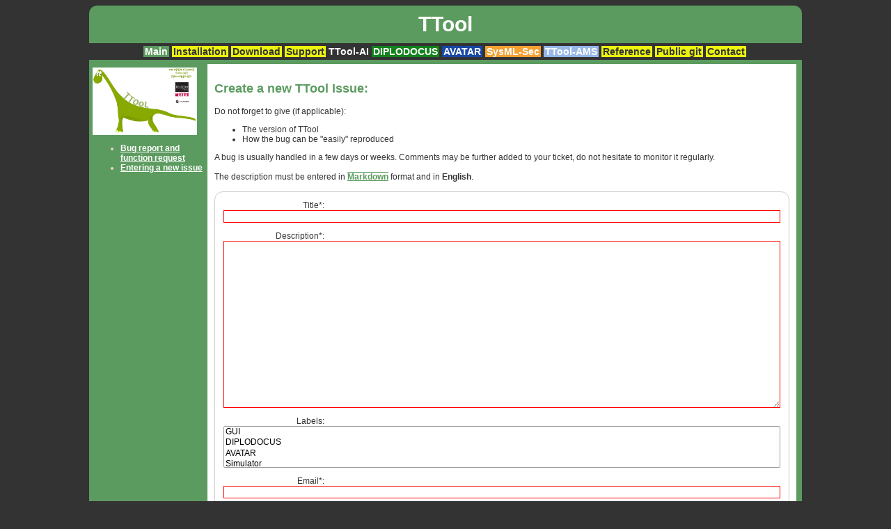

--- FILE ---
content_type: text/html; charset=UTF-8
request_url: https://ttool.telecom-paris.fr/enternewissue.php
body_size: 2474
content:
<!DOCTYPE html>
<html>
  <head>
    <meta charset="utf-8">

	<style>
		form {
		  /* Just to center the form on the page */
		 /* margin: 0 auto;*/
		  width: 800px;
		  /* To see the outline of the form */
		  padding: 1em;
		  border: 1px solid #CCC;
		  border-radius: 1em;
		}
	
		form div + div {
		  margin-top: 1em;
		}
	
		label {
		  /* To make sure that all labels have the same size and are properly aligned */
		  display: inline-block;
		  width: 145px;
		  text-align: right;
		}
	
		input, textarea, select {
		  /* To make sure that all text fields have the same font settings
			 By default, textareas have a monospace font */
		  font: 1em sans-serif;
	
		  /* To give the same size to all text fields */
		  width: 800px;
		  box-sizing: border-box;
	
		  /* To harmonize the look & feel of text field border */
		  border: 1px solid #999;
		}
	
		input:focus, textarea:focus select:focus {
		  /* To give a little highlight on active elements */
		  border-color: #000;
		}
	
		textarea, select, img {
		  /* To properly align multiline text fields with their labels */
		  vertical-align: top;
		}
	
		select {
		  /* To give enough room to type some text */
		  height: 5em;
		}
	
		textarea {
		  /* To give enough room to type some text */
		  height: 20em;
		}
	
		.button {
		  /* To position the buttons to the same position of the text fields */
		  padding-left: 145px; /* same size as the label elements */
		}
	
	
		button {
		  margin-top: 1.0em;

		  /* This extra margin represent roughly the same space as the space
			 between the labels and their text fields */
		  margin-left: .5em;
		}
	
		input:invalid, textarea:invalid, select:invalid {
		  border: 1px solid red;
		}
	</style>



<title>TTool - An open-source UML and SysML toolkit</title>
<link rel="stylesheet" type="text/css" href="./style.css" />
</head>

<body>

<div class="header"><div class="tl"><div class="tr"><a href="./index.html">TTool</a>
</div></div></div>
<div class="main_menu">
  <span class="maingreen">    <a href="./index.html">Main</a></span>
  <SPACER TYPE=HORIZONTAL SIZE=75>
  <span class="yellow"><a href="./installation.html">Installation</a></span>
  <span class="yellow"><a href="./download.html">Download</a></span>
  <SPACER TYPE=HORIZONTAL SIZE=75>
      <span class="yellow"><a href="./support.html">Support</a></span>
      <span class="red"><a href="./ttoolai.html">TTool-AI</a></span> 
      <span class="green"><a href="./diplodocus.html">DIPLODOCUS</a></span> 
  <span class="blue">    <a href="./avatar.html">AVATAR</a></span>
  <span class="orange"><a href="http://sysml-sec.telecom-paris.fr">SysML-Sec</a></span>
  <span class="lightblue"><a href="https://www-soc.lip6.fr/trac/ttool-ams">TTool-AMS</a></span>
  <!--<span class="brown"><a href="./profiles.html">Other profiles</a></span>-->
  <SPACER TYPE=HORIZONTAL SIZE=75>
  <span class="yellow"><a href="./reference.html">Reference</a></span>
  <span class="yellow"><a href="https://gitlab.telecom-paris.fr/mbe-tools/TTool/">Public git</a></span>
  <span class="yellow"><a href="./contact.html">Contact</a></span>
  

</div>

<div class="body">
<div class="left_menu">

<img width="150px" src="./images/TTool.png" />
<!-- <img width="175px" src="./images/TTool-boite-transparent.gif" /> -->
<br>

<ul>
</ul>
<ul>
<li><a href="./support_versions.html">Bug report and function request</a></li>
<li><a href="./enternewissue.php">Entering a new issue</a></li>
<br>
<br>
<br>
<br>
</ul>


<!-- end of menu on the left -->
</div>

<div class="content"> 
<div class="bl"><div class="br"><div class="tl"><div class="tr">
   
    <h2>Create a new TTool Issue:</h2>

    Do not forget to give (if applicable):
    <ul>
    <li>The version of TTool</li>
    <li>How the bug can be "easily" reproduced</li>
    </ul>

    A bug is usually handled in a few days or weeks. Comments may be further added to your ticket, do not hesitate to monitor it regularly.
    <br>
    <br>
    The description must be entered in <a href="https://en.wikipedia.org/wiki/Markdown">Markdown</a> format and in <b>English</b>.
<br>
<br>

		
	<form action="/enternewissue.php" method="post">
		<div>
		    <label for="title">Title*:</label>
		    <input type="text" id="title" name="title" value='' required>
		</div>
		<div>
		    <label for="description">Description*:</label>
		    <textarea id="description" name="description" required></textarea>
		</div>
		<div>
		    <label for="issue_labels">Labels:</label>
			<select id="issue_labels" name="issue_labels[]" selected='GUI' multiple>
				<option value="GUI" >GUI</option>
				<option value="DIPLODOCUS" >DIPLODOCUS</option>
				<option value="AVATAR" >AVATAR</option>
				<option value="Simulator" >Simulator</option>
			</select>
		</div>
		<div>
		    <label for="email">Email*:</label>
		    <input type="email" id="email" name="email" value='' required>
		</div>
		<div>
		    <label for="captchaimg"><a href='javascript: refreshCaptcha();'>Verification Code:</a></label>
		 	<img src="captcha_code_file.php?rand=558456262" id="captchaimg" name="captchaimg">
		</div>
			<label for="captcha_code">Enter Code*:</label>
			<input type="text" id="captcha_code" name="captcha_code" value='' required>    
		</div>
		<div class="button">
			<button type="submit" value="Submit" name="submit">Create Issue</button>
		</div>
	</form>
	
	<script language='JavaScript' type='text/javascript'>
		function refreshCaptcha() {
			var img = document.images['captchaimg'];
			img.src = img.src.substring(0,img.src.lastIndexOf("?"))+"?rand="+Math.random()*1000;
		}
	</script>

</div>
</div>
</div></div></div></div>

<center>
<div class="footer"><div class="bl"><div class="br"><img height="75px" src="./images/logo-instituttelecom.png"/> <img height="75px" src="./images/logoTP.png" /><br>(c) L. Apvrille, Institut Mines-Telecom, Telecom Paris <br>
<!-- this is where you can put invisible things such as counters -->
<span style="color:#5c9b5f">Invisible border</span>
<!-- Start of StatCounter Code for Default Guide -->
<script type="text/javascript">
var sc_project=10673378; 
var sc_invisible=1; 
var sc_security="5ad1040d"; 
var scJsHost = (("https:" == document.location.protocol) ?
"https://secure." : "http://www.");
document.write("<sc"+"ript type='text/javascript' src='" +
scJsHost+
"statcounter.com/counter/counter.js'></"+"script>");
</script>
<noscript><div class="statcounter"><a title="click tracking"
href="http://statcounter.com/" target="_blank"><img
class="statcounter"
src="http://c.statcounter.com/10673378/0/5ad1040d/1/"
alt="click tracking"></a></div></noscript>
<!-- End of StatCounter Code for Default Guide -->
</div></div>
</center>
</div>
</div>
</body>
</html>


--- FILE ---
content_type: text/css
request_url: https://ttool.telecom-paris.fr/style.css
body_size: 2175
content:
/* My CSS 
 *
 * green version:
 * light green: #5a885a
 * green
 * menu orange: #fcad3f;
 * light yellow back: #ffffce
*/

/* the background is at the back of all layers. It is gray */
body {
     font-family: Arial, verdana, sans-serif;
     font-size: 12px;
     background-color: #333333; 
     color: white;
}

/* use this to display a dark blue header. The color is set with the top left corner */
div.header {
       font-family: Tahoma, sans-serif;	   
       color: white;
       font-size: 250%;
       text-align: center;
       font-weight: bold;
       width: 1024px;
       margin-left: auto;
       margin-right: auto;
}

div.header div.tl {background: url(./images/green-tl.gif) 0 0 no-repeat #5c9b5f; width: 1024px; }
div.header div.tr {background: url(./images/green-tr.gif) 100% 0 no-repeat; padding:10px}

/* invisible link for the header */
div.header a {
  text-decoration: none;
  color: white;	  
}

/* this is the main menu - each entry with different color */
div.main_menu {
       font-family: Tahoma, sans-serif;	 	      
       background-color: #333333; /* #e86c89; medium pink */
       font-size: 120%;
       font-weight: bold;
       text-align: center;
       margin-left: auto;
       margin-right: auto;
       width: 1018px;
       padding: 4px 4px 4px 2px;
}

div.main_menu span.blue {
       background-color: #1748a4; /* dark blue */
       padding: 0px 2px 0px 2px;
}

div.main_menu span.violet {
       background-color: #8117a4;
       padding: 0px 2px 0px 2px;
}
div.main_menu span.yellow {
       background-color: #ebf30e;
       padding: 0px 2px 0px 2px;
}
div.main_menu span.orange {
       background-color: #f4a032; /* e53f04; ef7d1a; */
       padding: 0px 2px 0px 2px;
}
div.main_menu span.green {
       background-color: #12821c; 
       padding: 0px 2px 0px 2px;
}
div.main_menu span.lightblue {
       background-color: #97b7e8; 
       padding: 0px 2px 0px 2px;
}

div.main_menu span.brown {
       background-color: #883319; 
       padding: 0px 2px 0px 2px;
}

div.main_menu span.maingreen {
       background-color: #5c9b5f; 
       padding: 0px 2px 0px 2px;
}


div.main_menu a {
       color: white;
       text-decoration: none;
}

div.main_menu a:hover {
  background-color: #dd0035;
  color: white;	     
}

div.main_menu span.yellow a {
	 color: #333333;     
}

div.main_menu span.yellow a:hover {
	 color: white;
         background-color: #dd0035;
}



/* this is the flashy red box around the content */
div.body {
  background-color: #5c9b5f; 
  width: 1024px;
  margin-left: auto;
  margin-right: auto;
  padding: 6px 0px 0px 0px;
}

div.body div.left_menu {
  width: 160px;
  float: left;
  padding: 5px; 
  color: #f4d0d8; /* very pale pink */
}

div.body div.left_menu a {
  color: white;
  text-decoration: underline;
}

div.body div.left_menu a:hover {
  color: yellow;
}

/* the content is written in a pale yellow rounded box */
div.body div.content {
	 margin-left: 160px;
  	 margin-right: auto;
	 color: #333333;
	 padding: 0px 10px 10px 10px; 
	 text-align: justify;
}

div.body div.content div.bl {background: 0 100% no-repeat #ffffff; width: 846px}
div.body div.content div.br {background: 100% 100% no-repeat}
div.body div.content div.tl {background: 0 0 no-repeat}
div.body div.content div.tr {background: 100% 0 no-repeat; padding:10px}*/

/* use this to display the footer. Generally copyright information etc. 
   The color is set in the bottom corners */
div.footer {
       color: white;
       text-align: center;
       width: 1024px;
       margin-left: auto;
       margin-right: auto;
       font-size: 12px;
}



div.footer div.bl {background: 0 100% no-repeat #5c9b5f; width: 1024px; }
div.footer div.br {background: 100% 100% no-repeat;}

div.footer div.bl {background: 0 100% no-repeat #5c9b5f; width: 1024px; }
div.footer div.br {background: 100% 100% no-repeat;}

/* use this to display roundex boxes for dates */
.date {
      text-align: center;
      float: left;
      height: 50px;
      width: 46px;
      margin-right: 10px; /* this is the margin for the text next to the date */
      margin-bottom: 1px;
      border-color: #5c9b5f;
      border-style: solid;
      background-color: #333333; /* #e86c89; */
      color: white;
}

.date .year {
      font-size: 10px;
      position: relative;
      top: -9px;
}

.date .month {
      font-size: 14px;
      position: relative;
}

.date .day {
      font-size: 26px;
      font-weight: bold;
      position: relative;
      top: -4px;
}

/* pink box with round corners */
div.body div.content div.pinkbox div.bl {
	 background: url(./images/pink_bl.gif) 0 100% no-repeat #ef73cc; /* pink */
	 width: 400px;
	 margin: 2px 2px 2px 2px;
}
div.body div.content div.pinkbox div.br {background: url(./images/pink_br.gif) 100% 100% no-repeat}
div.body div.content div.pinkbox div.tl {background: url(./images/pink_tl.gif) 0 0 no-repeat}
div.body div.content div.pinkbox div.tr {background: url(./images/pink_tr.gif) 100% 0 no-repeat; padding:10px}

div.body div.content div.pinkbox a {
  text-decoration: none;
}

div.body div.content div.pinkbox a:hover {
  text-decoration: none;
  color: white;
}


div.body div.content div.greenbox div.bl {background: url(./images/green_bl.gif) 0 100% no-repeat #23ca23; width: 400px; margin: 2px 2px 2px 2px;}
div.body div.content div.greenbox div.br {background: url(./images/green_br.gif) 100% 100% no-repeat; }
div.body div.content div.greenbox div.tl {background: url(./images/green_tl.gif) 0 0 no-repeat}
div.body div.content div.greenbox div.tr {background: url(./images/green_tr.gif) 100% 0 no-repeat; padding:10px}

div.body div.content div.greenbox a {
  text-decoration: none;
}

div.body div.content div.greenbox a:hover {
  text-decoration: none;
  color:white;
}

div.body div.content div.orangebox div.bl {background: url(./images/orange_bl.gif) 0 100% no-repeat #ef7d1a; width: 400px; margin: 2px 2px 2px 2px;}
div.body div.content div.orangebox div.br {background: url(./images/orange_br.gif) 100% 100% no-repeat; }
div.body div.content div.orangebox div.tl {background: url(./images/orange_tl.gif) 0 0 no-repeat}
div.body div.content div.orangebox div.tr {background: url(./images/orange_tr.gif) 100% 0 no-repeat; padding:10px}

div.body div.content div.orangebox a {
  text-decoration: none;
}

div.body div.content div.orangebox a:hover {
  text-decoration: none;
  color:white;
}
div.body div.content div.turquoisebox div.bl {background: url(./images/turquoise_bl.gif) 0 100% no-repeat #25cab7; width: 400px; margin: 2px 2px 2px 2px;}
div.body div.content div.turquoisebox div.br {background: url(./images/turquoise_br.gif) 100% 100% no-repeat; }
div.body div.content div.turquoisebox div.tl {background: url(./images/turquoise_tl.gif) 0 0 no-repeat}
div.body div.content div.turquoisebox div.tr {background: url(./images/turquoise_tr.gif) 100% 0 no-repeat; padding:10px}

div.body div.content div.turquoisebox a {
  text-decoration: none;
}

div.body div.content div.turquoisebox a:hover {
  text-decoration: none;
  color:white;
}

div.body div.content div.yellowbox div.bl {background: url(./images/yellow_bl.gif) 0 100% no-repeat #ebf30e; width: 400px; margin: 2px 2px 2px 2px;}
div.body div.content div.yellowbox div.br {background: url(./images/yellow_br.gif) 100% 100% no-repeat; }
div.body div.content div.yellowbox div.tl {background: url(./images/yellow_tl.gif) 0 0 no-repeat}
div.body div.content div.yellowbox div.tr {background: url(./images/yellow_tr.gif) 100% 0 no-repeat; padding:10px}

div.body div.content div.yellowbox a {
  text-decoration: none;
}

div.body div.content div.yellowbox a:hover {
  text-decoration: none;
  color:red;
}

div.body div.content div.orangesquare {
  background: #ef7d1a;
  padding: 4px 5px 4px 10px;
}

div.body div.content div.orangesquare pre {
  background: #efc5a0; /* light orange */	 
}

div.body div.content div.turquoisesquare {
  background: #25cab7;
  padding: 4px 5px 4px 10px;
}

div.body div.content div.turquoisesquare pre {
  background: #b0cac7; /* light turquoise */	 
}

/* general layout for headers in the content */
h1 {
   font-family: Tahoma, sans-serif;	 
   color: #5c9b5f;
}

h2 {
   font-family: Tahoma, sans-serif;
   color: #5c9b5f;	 
}

/* general layout for links in the content */
a {
  color: #5c9b5f; 
  font-weight: bold;
  text-decoration: underline overline;	
}

span.discret a {
  color: blue;
  text-decoration: underline;	  
}

span.discret a:hover {
  color:red;
}

a:hover {
  color: blue;
  text-decoration: underline overline;	
}

pre {
     border-style: dashed;
     border-width: 1px;
     border-color: #5c9b5f;
     margin: 6px 2px 6px 2px;
     padding: 2px 2px 2px 2px;
     background-color: white;
     display: block;
     color: #c40835;
}

hr {
   color: #5c9b5f;
   height: 2px;
   width: 95%;
}

/* blue tables, with blue header, blue dotted lines */
#redtable {
   border:3px solid #5c9b5f;
   border-collapse:collapse;
   margin:auto;
}
#redtable tbody {
  background-color: white;
  border:1px solid #5c9b5f;
}
#redtable th {
  border:1px dotted #5c9b5f;
  background-color: #e86c89; /* light blue */
  color: white;
  padding: 5px;
}
#redtable td {
  font-size:80%;
  border:1px dotted #5c9b5f;
  padding:5px;
  text-align:left;
  color: #c40835;
}
#redtable td:hover {
  background-color: yellow;
  color: red;
}

caption {
  caption-side: bottom;
  font-size: 90%;
}

/* a table for horizontal layout with no vertical separator */
#horizontal {
  background: white;
  margin: auto;
  border-collapse: collapse;
}

#horizontal tr {
  background-color: #eca8a8; /* light red */
  border-bottom: 2px dotted #5c9b5f;
  font-size: 80%;
}

#horizontal td {
  padding: 5px;	 
}

#horizontal tr.green {
  background-color: #b9dcb9; /* light green */
  color: #2d662f;
}

#horizontal tr.lightblue {
  background-color: #97b7e8;  /* light green */
  color: #2d662f;
}

#horizontal tr.white {
  background-color: #ffffff; 
  color: #2d662f;
}



#horizontal tr:hover {
  background-color: #97b4ef; 	   
  color: red;
}

/*ul {
  list-style-type: disk;
  list-style color: #333333;
}*/

/* an "invisible" table */
#invisible {
  margin: auto;
  padding: 5px;
  border: none;
  font-family: Arial, verdana, sans-serif;
  font-size: 100%;
}	   

div.summary {
  background: #eacad1; /* very light red */
  color: #5c9b5f; /* dark blue */
  border-bottom: 2px dotted #5c9b5f;  	
  border-top: 2px dotted #5c9b5f;  	
  padding: 2px 2px 2px 4px;
}

table.ttoolOptions {
    margin-top: 15px;
}

table.ttoolOptions td {
    border: solid 1px;
    padding: 5px;
}
	  
table.ttoolOptions .sectionTitle {
    font-weight: bold;
    padding-top: 1em;
}
